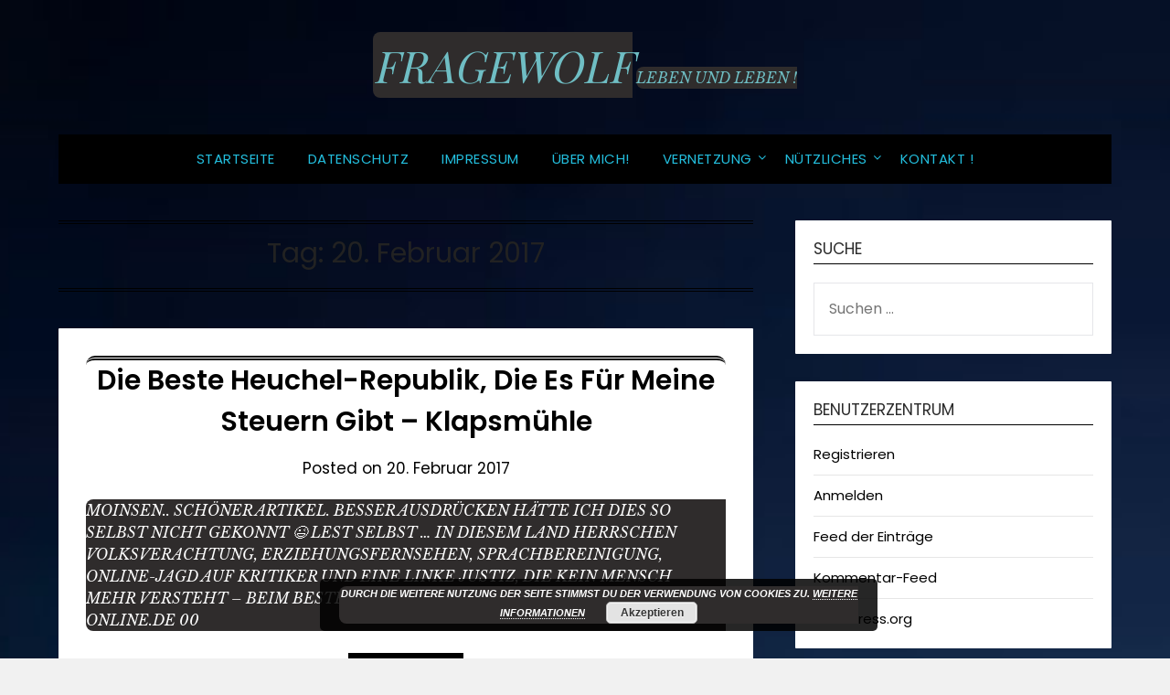

--- FILE ---
content_type: text/html; charset=UTF-8
request_url: https://www.fragewolf.de/2017/02/20/
body_size: 16568
content:
<!doctype html>
<html lang="de">
<head>
	<meta charset="UTF-8">
	<meta name="viewport" content="width=device-width, initial-scale=1">
	<link rel="profile" href="http://gmpg.org/xfn/11">
	<title>20. Februar 2017 &#8211; Fragewolf</title>
<meta name='robots' content='max-image-preview:large' />
<link rel='dns-prefetch' href='//fonts.googleapis.com' />
<link rel="alternate" type="application/rss+xml" title="Fragewolf &raquo; Feed" href="https://www.fragewolf.de/feed/" />
<link rel="alternate" type="application/rss+xml" title="Fragewolf &raquo; Kommentar-Feed" href="https://www.fragewolf.de/comments/feed/" />
		<style type="text/css">
		.vortex-container-like,
		.vortex-container-dislike {
			font-size: 16px !important;	
		}
		.vortex-p-like,
		.vortex-p-dislike{
			color:#828384!important;
		}
		.vortex-p-like:hover{
			color:#2ca34f!important;
		}
		.vortex-p-like-active{
			color:#1b7fcc!important;
		}
		.vortex-p-dislike:hover{
			color:#0a0101!important;
		}
		.vortex-p-dislike-active{
			color:#560505!important;
		}
		</style>
		
		<style id='wp-img-auto-sizes-contain-inline-css' type='text/css'>
img:is([sizes=auto i],[sizes^="auto," i]){contain-intrinsic-size:3000px 1500px}
/*# sourceURL=wp-img-auto-sizes-contain-inline-css */
</style>
<style id='superb-addons-variable-fallbacks-inline-css' type='text/css'>
:root{--wp--preset--color--primary:#1f7cec;--wp--preset--color--primary-hover:#3993ff;--wp--preset--color--base:#fff;--wp--preset--color--featured:#0a284b;--wp--preset--color--contrast-light:#fff;--wp--preset--color--contrast-dark:#000;--wp--preset--color--mono-1:#0d3c74;--wp--preset--color--mono-2:#64748b;--wp--preset--color--mono-3:#e2e8f0;--wp--preset--color--mono-4:#f8fafc;--wp--preset--spacing--superbspacing-xxsmall:clamp(5px,1vw,10px);--wp--preset--spacing--superbspacing-xsmall:clamp(10px,2vw,20px);--wp--preset--spacing--superbspacing-small:clamp(20px,4vw,40px);--wp--preset--spacing--superbspacing-medium:clamp(30px,6vw,60px);--wp--preset--spacing--superbspacing-large:clamp(40px,8vw,80px);--wp--preset--spacing--superbspacing-xlarge:clamp(50px,10vw,100px);--wp--preset--spacing--superbspacing-xxlarge:clamp(60px,12vw,120px);--wp--preset--font-size--superbfont-tiny:clamp(10px,0.625rem + ((1vw - 3.2px) * 0.227),12px);--wp--preset--font-size--superbfont-xxsmall:clamp(12px,0.75rem + ((1vw - 3.2px) * 0.227),14px);--wp--preset--font-size--superbfont-xsmall:clamp(16px,1rem + ((1vw - 3.2px) * 1),16px);--wp--preset--font-size--superbfont-small:clamp(16px,1rem + ((1vw - 3.2px) * 0.227),18px);--wp--preset--font-size--superbfont-medium:clamp(18px,1.125rem + ((1vw - 3.2px) * 0.227),20px);--wp--preset--font-size--superbfont-large:clamp(24px,1.5rem + ((1vw - 3.2px) * 0.909),32px);--wp--preset--font-size--superbfont-xlarge:clamp(32px,2rem + ((1vw - 3.2px) * 1.818),48px);--wp--preset--font-size--superbfont-xxlarge:clamp(40px,2.5rem + ((1vw - 3.2px) * 2.727),64px)}.has-primary-color{color:var(--wp--preset--color--primary)!important}.has-primary-hover-color{color:var(--wp--preset--color--primary-hover)!important}.has-base-color{color:var(--wp--preset--color--base)!important}.has-featured-color{color:var(--wp--preset--color--featured)!important}.has-contrast-light-color{color:var(--wp--preset--color--contrast-light)!important}.has-contrast-dark-color{color:var(--wp--preset--color--contrast-dark)!important}.has-mono-1-color{color:var(--wp--preset--color--mono-1)!important}.has-mono-2-color{color:var(--wp--preset--color--mono-2)!important}.has-mono-3-color{color:var(--wp--preset--color--mono-3)!important}.has-mono-4-color{color:var(--wp--preset--color--mono-4)!important}.has-primary-background-color{background-color:var(--wp--preset--color--primary)!important}.has-primary-hover-background-color{background-color:var(--wp--preset--color--primary-hover)!important}.has-base-background-color{background-color:var(--wp--preset--color--base)!important}.has-featured-background-color{background-color:var(--wp--preset--color--featured)!important}.has-contrast-light-background-color{background-color:var(--wp--preset--color--contrast-light)!important}.has-contrast-dark-background-color{background-color:var(--wp--preset--color--contrast-dark)!important}.has-mono-1-background-color{background-color:var(--wp--preset--color--mono-1)!important}.has-mono-2-background-color{background-color:var(--wp--preset--color--mono-2)!important}.has-mono-3-background-color{background-color:var(--wp--preset--color--mono-3)!important}.has-mono-4-background-color{background-color:var(--wp--preset--color--mono-4)!important}.has-superbfont-tiny-font-size{font-size:var(--wp--preset--font-size--superbfont-tiny)!important}.has-superbfont-xxsmall-font-size{font-size:var(--wp--preset--font-size--superbfont-xxsmall)!important}.has-superbfont-xsmall-font-size{font-size:var(--wp--preset--font-size--superbfont-xsmall)!important}.has-superbfont-small-font-size{font-size:var(--wp--preset--font-size--superbfont-small)!important}.has-superbfont-medium-font-size{font-size:var(--wp--preset--font-size--superbfont-medium)!important}.has-superbfont-large-font-size{font-size:var(--wp--preset--font-size--superbfont-large)!important}.has-superbfont-xlarge-font-size{font-size:var(--wp--preset--font-size--superbfont-xlarge)!important}.has-superbfont-xxlarge-font-size{font-size:var(--wp--preset--font-size--superbfont-xxlarge)!important}
/*# sourceURL=superb-addons-variable-fallbacks-inline-css */
</style>
<style id='wp-emoji-styles-inline-css' type='text/css'>

	img.wp-smiley, img.emoji {
		display: inline !important;
		border: none !important;
		box-shadow: none !important;
		height: 1em !important;
		width: 1em !important;
		margin: 0 0.07em !important;
		vertical-align: -0.1em !important;
		background: none !important;
		padding: 0 !important;
	}
/*# sourceURL=wp-emoji-styles-inline-css */
</style>
<link rel='stylesheet' id='wp-block-library-css' href='https://www.fragewolf.de/wp-includes/css/dist/block-library/style.min.css?ver=6.9' type='text/css' media='all' />
<style id='global-styles-inline-css' type='text/css'>
:root{--wp--preset--aspect-ratio--square: 1;--wp--preset--aspect-ratio--4-3: 4/3;--wp--preset--aspect-ratio--3-4: 3/4;--wp--preset--aspect-ratio--3-2: 3/2;--wp--preset--aspect-ratio--2-3: 2/3;--wp--preset--aspect-ratio--16-9: 16/9;--wp--preset--aspect-ratio--9-16: 9/16;--wp--preset--color--black: #000000;--wp--preset--color--cyan-bluish-gray: #abb8c3;--wp--preset--color--white: #ffffff;--wp--preset--color--pale-pink: #f78da7;--wp--preset--color--vivid-red: #cf2e2e;--wp--preset--color--luminous-vivid-orange: #ff6900;--wp--preset--color--luminous-vivid-amber: #fcb900;--wp--preset--color--light-green-cyan: #7bdcb5;--wp--preset--color--vivid-green-cyan: #00d084;--wp--preset--color--pale-cyan-blue: #8ed1fc;--wp--preset--color--vivid-cyan-blue: #0693e3;--wp--preset--color--vivid-purple: #9b51e0;--wp--preset--gradient--vivid-cyan-blue-to-vivid-purple: linear-gradient(135deg,rgb(6,147,227) 0%,rgb(155,81,224) 100%);--wp--preset--gradient--light-green-cyan-to-vivid-green-cyan: linear-gradient(135deg,rgb(122,220,180) 0%,rgb(0,208,130) 100%);--wp--preset--gradient--luminous-vivid-amber-to-luminous-vivid-orange: linear-gradient(135deg,rgb(252,185,0) 0%,rgb(255,105,0) 100%);--wp--preset--gradient--luminous-vivid-orange-to-vivid-red: linear-gradient(135deg,rgb(255,105,0) 0%,rgb(207,46,46) 100%);--wp--preset--gradient--very-light-gray-to-cyan-bluish-gray: linear-gradient(135deg,rgb(238,238,238) 0%,rgb(169,184,195) 100%);--wp--preset--gradient--cool-to-warm-spectrum: linear-gradient(135deg,rgb(74,234,220) 0%,rgb(151,120,209) 20%,rgb(207,42,186) 40%,rgb(238,44,130) 60%,rgb(251,105,98) 80%,rgb(254,248,76) 100%);--wp--preset--gradient--blush-light-purple: linear-gradient(135deg,rgb(255,206,236) 0%,rgb(152,150,240) 100%);--wp--preset--gradient--blush-bordeaux: linear-gradient(135deg,rgb(254,205,165) 0%,rgb(254,45,45) 50%,rgb(107,0,62) 100%);--wp--preset--gradient--luminous-dusk: linear-gradient(135deg,rgb(255,203,112) 0%,rgb(199,81,192) 50%,rgb(65,88,208) 100%);--wp--preset--gradient--pale-ocean: linear-gradient(135deg,rgb(255,245,203) 0%,rgb(182,227,212) 50%,rgb(51,167,181) 100%);--wp--preset--gradient--electric-grass: linear-gradient(135deg,rgb(202,248,128) 0%,rgb(113,206,126) 100%);--wp--preset--gradient--midnight: linear-gradient(135deg,rgb(2,3,129) 0%,rgb(40,116,252) 100%);--wp--preset--font-size--small: 13px;--wp--preset--font-size--medium: 20px;--wp--preset--font-size--large: 36px;--wp--preset--font-size--x-large: 42px;--wp--preset--spacing--20: 0.44rem;--wp--preset--spacing--30: 0.67rem;--wp--preset--spacing--40: 1rem;--wp--preset--spacing--50: 1.5rem;--wp--preset--spacing--60: 2.25rem;--wp--preset--spacing--70: 3.38rem;--wp--preset--spacing--80: 5.06rem;--wp--preset--shadow--natural: 6px 6px 9px rgba(0, 0, 0, 0.2);--wp--preset--shadow--deep: 12px 12px 50px rgba(0, 0, 0, 0.4);--wp--preset--shadow--sharp: 6px 6px 0px rgba(0, 0, 0, 0.2);--wp--preset--shadow--outlined: 6px 6px 0px -3px rgb(255, 255, 255), 6px 6px rgb(0, 0, 0);--wp--preset--shadow--crisp: 6px 6px 0px rgb(0, 0, 0);}:where(.is-layout-flex){gap: 0.5em;}:where(.is-layout-grid){gap: 0.5em;}body .is-layout-flex{display: flex;}.is-layout-flex{flex-wrap: wrap;align-items: center;}.is-layout-flex > :is(*, div){margin: 0;}body .is-layout-grid{display: grid;}.is-layout-grid > :is(*, div){margin: 0;}:where(.wp-block-columns.is-layout-flex){gap: 2em;}:where(.wp-block-columns.is-layout-grid){gap: 2em;}:where(.wp-block-post-template.is-layout-flex){gap: 1.25em;}:where(.wp-block-post-template.is-layout-grid){gap: 1.25em;}.has-black-color{color: var(--wp--preset--color--black) !important;}.has-cyan-bluish-gray-color{color: var(--wp--preset--color--cyan-bluish-gray) !important;}.has-white-color{color: var(--wp--preset--color--white) !important;}.has-pale-pink-color{color: var(--wp--preset--color--pale-pink) !important;}.has-vivid-red-color{color: var(--wp--preset--color--vivid-red) !important;}.has-luminous-vivid-orange-color{color: var(--wp--preset--color--luminous-vivid-orange) !important;}.has-luminous-vivid-amber-color{color: var(--wp--preset--color--luminous-vivid-amber) !important;}.has-light-green-cyan-color{color: var(--wp--preset--color--light-green-cyan) !important;}.has-vivid-green-cyan-color{color: var(--wp--preset--color--vivid-green-cyan) !important;}.has-pale-cyan-blue-color{color: var(--wp--preset--color--pale-cyan-blue) !important;}.has-vivid-cyan-blue-color{color: var(--wp--preset--color--vivid-cyan-blue) !important;}.has-vivid-purple-color{color: var(--wp--preset--color--vivid-purple) !important;}.has-black-background-color{background-color: var(--wp--preset--color--black) !important;}.has-cyan-bluish-gray-background-color{background-color: var(--wp--preset--color--cyan-bluish-gray) !important;}.has-white-background-color{background-color: var(--wp--preset--color--white) !important;}.has-pale-pink-background-color{background-color: var(--wp--preset--color--pale-pink) !important;}.has-vivid-red-background-color{background-color: var(--wp--preset--color--vivid-red) !important;}.has-luminous-vivid-orange-background-color{background-color: var(--wp--preset--color--luminous-vivid-orange) !important;}.has-luminous-vivid-amber-background-color{background-color: var(--wp--preset--color--luminous-vivid-amber) !important;}.has-light-green-cyan-background-color{background-color: var(--wp--preset--color--light-green-cyan) !important;}.has-vivid-green-cyan-background-color{background-color: var(--wp--preset--color--vivid-green-cyan) !important;}.has-pale-cyan-blue-background-color{background-color: var(--wp--preset--color--pale-cyan-blue) !important;}.has-vivid-cyan-blue-background-color{background-color: var(--wp--preset--color--vivid-cyan-blue) !important;}.has-vivid-purple-background-color{background-color: var(--wp--preset--color--vivid-purple) !important;}.has-black-border-color{border-color: var(--wp--preset--color--black) !important;}.has-cyan-bluish-gray-border-color{border-color: var(--wp--preset--color--cyan-bluish-gray) !important;}.has-white-border-color{border-color: var(--wp--preset--color--white) !important;}.has-pale-pink-border-color{border-color: var(--wp--preset--color--pale-pink) !important;}.has-vivid-red-border-color{border-color: var(--wp--preset--color--vivid-red) !important;}.has-luminous-vivid-orange-border-color{border-color: var(--wp--preset--color--luminous-vivid-orange) !important;}.has-luminous-vivid-amber-border-color{border-color: var(--wp--preset--color--luminous-vivid-amber) !important;}.has-light-green-cyan-border-color{border-color: var(--wp--preset--color--light-green-cyan) !important;}.has-vivid-green-cyan-border-color{border-color: var(--wp--preset--color--vivid-green-cyan) !important;}.has-pale-cyan-blue-border-color{border-color: var(--wp--preset--color--pale-cyan-blue) !important;}.has-vivid-cyan-blue-border-color{border-color: var(--wp--preset--color--vivid-cyan-blue) !important;}.has-vivid-purple-border-color{border-color: var(--wp--preset--color--vivid-purple) !important;}.has-vivid-cyan-blue-to-vivid-purple-gradient-background{background: var(--wp--preset--gradient--vivid-cyan-blue-to-vivid-purple) !important;}.has-light-green-cyan-to-vivid-green-cyan-gradient-background{background: var(--wp--preset--gradient--light-green-cyan-to-vivid-green-cyan) !important;}.has-luminous-vivid-amber-to-luminous-vivid-orange-gradient-background{background: var(--wp--preset--gradient--luminous-vivid-amber-to-luminous-vivid-orange) !important;}.has-luminous-vivid-orange-to-vivid-red-gradient-background{background: var(--wp--preset--gradient--luminous-vivid-orange-to-vivid-red) !important;}.has-very-light-gray-to-cyan-bluish-gray-gradient-background{background: var(--wp--preset--gradient--very-light-gray-to-cyan-bluish-gray) !important;}.has-cool-to-warm-spectrum-gradient-background{background: var(--wp--preset--gradient--cool-to-warm-spectrum) !important;}.has-blush-light-purple-gradient-background{background: var(--wp--preset--gradient--blush-light-purple) !important;}.has-blush-bordeaux-gradient-background{background: var(--wp--preset--gradient--blush-bordeaux) !important;}.has-luminous-dusk-gradient-background{background: var(--wp--preset--gradient--luminous-dusk) !important;}.has-pale-ocean-gradient-background{background: var(--wp--preset--gradient--pale-ocean) !important;}.has-electric-grass-gradient-background{background: var(--wp--preset--gradient--electric-grass) !important;}.has-midnight-gradient-background{background: var(--wp--preset--gradient--midnight) !important;}.has-small-font-size{font-size: var(--wp--preset--font-size--small) !important;}.has-medium-font-size{font-size: var(--wp--preset--font-size--medium) !important;}.has-large-font-size{font-size: var(--wp--preset--font-size--large) !important;}.has-x-large-font-size{font-size: var(--wp--preset--font-size--x-large) !important;}
/*# sourceURL=global-styles-inline-css */
</style>

<style id='classic-theme-styles-inline-css' type='text/css'>
/*! This file is auto-generated */
.wp-block-button__link{color:#fff;background-color:#32373c;border-radius:9999px;box-shadow:none;text-decoration:none;padding:calc(.667em + 2px) calc(1.333em + 2px);font-size:1.125em}.wp-block-file__button{background:#32373c;color:#fff;text-decoration:none}
/*# sourceURL=/wp-includes/css/classic-themes.min.css */
</style>
<link rel='stylesheet' id='contact-form-7-css' href='https://www.fragewolf.de/wp-content/plugins/contact-form-7/includes/css/styles.css?ver=6.1.4' type='text/css' media='all' />
<link rel='stylesheet' id='superb-addons-patterns-css' href='https://www.fragewolf.de/wp-content/plugins/superb-blocks/assets/css/patterns.min.css?ver=3.6.2' type='text/css' media='all' />
<link rel='stylesheet' id='superb-addons-enhancements-css' href='https://www.fragewolf.de/wp-content/plugins/superb-blocks/assets/css/enhancements.min.css?ver=3.6.2' type='text/css' media='all' />
<link rel='stylesheet' id='ufbl-custom-select-css-css' href='https://www.fragewolf.de/wp-content/plugins/ultimate-form-builder-lite/css/jquery.selectbox.css?ver=1.5.3' type='text/css' media='all' />
<link rel='stylesheet' id='ufbl-front-css-css' href='https://www.fragewolf.de/wp-content/plugins/ultimate-form-builder-lite/css/frontend.css?ver=1.5.3' type='text/css' media='all' />
<link rel='stylesheet' id='ppress-frontend-css' href='https://www.fragewolf.de/wp-content/plugins/wp-user-avatar/assets/css/frontend.min.css?ver=4.16.7' type='text/css' media='all' />
<link rel='stylesheet' id='ppress-flatpickr-css' href='https://www.fragewolf.de/wp-content/plugins/wp-user-avatar/assets/flatpickr/flatpickr.min.css?ver=4.16.7' type='text/css' media='all' />
<link rel='stylesheet' id='ppress-select2-css' href='https://www.fragewolf.de/wp-content/plugins/wp-user-avatar/assets/select2/select2.min.css?ver=6.9' type='text/css' media='all' />
<link rel='stylesheet' id='vortex_like_or_dislike-css' href='https://www.fragewolf.de/wp-content/plugins/rating-system/assets/css/style.css?ver=6.9' type='text/css' media='all' />
<link rel='stylesheet' id='vortex_like_or_dislike_comment-css' href='https://www.fragewolf.de/wp-content/plugins/rating-system/assets/css/style.css?ver=6.9' type='text/css' media='all' />
<link rel='stylesheet' id='parent-style-css' href='https://www.fragewolf.de/wp-content/themes/flatmagazinews/style.css?ver=6.9' type='text/css' media='all' />
<link rel='stylesheet' id='blogging-essentials-fonts-css' href='https://www.fragewolf.de/wp-content/fonts/5e8836f53ab814e52d39266645c7be16.css?ver=1.0' type='text/css' media='all' />
<link rel='stylesheet' id='font-awesome-css' href='https://www.fragewolf.de/wp-content/themes/flatmagazinews/css/font-awesome.min.css?ver=6.9' type='text/css' media='all' />
<link rel='stylesheet' id='flatmagazinews-style-css' href='https://www.fragewolf.de/wp-content/themes/blogging-essentials/style.css?ver=6.9' type='text/css' media='all' />
<script type="text/javascript" src="https://www.fragewolf.de/wp-includes/js/jquery/jquery.min.js?ver=3.7.1" id="jquery-core-js"></script>
<script type="text/javascript" src="https://www.fragewolf.de/wp-includes/js/jquery/jquery-migrate.min.js?ver=3.4.1" id="jquery-migrate-js"></script>
<script type="text/javascript" src="https://www.fragewolf.de/wp-content/plugins/ultimate-form-builder-lite/js/jquery.selectbox-0.2.min.js?ver=1.5.3" id="ufbl-custom-select-js-js"></script>
<script type="text/javascript" id="ufbl-front-js-js-extra">
/* <![CDATA[ */
var frontend_js_obj = {"default_error_message":"This field is required","ajax_url":"https://www.fragewolf.de/wp-admin/admin-ajax.php","ajax_nonce":"7ec14a07d0"};
//# sourceURL=ufbl-front-js-js-extra
/* ]]> */
</script>
<script type="text/javascript" src="https://www.fragewolf.de/wp-content/plugins/ultimate-form-builder-lite/js/frontend.js?ver=1.5.3" id="ufbl-front-js-js"></script>
<script type="text/javascript" src="https://www.fragewolf.de/wp-content/plugins/wp-user-avatar/assets/flatpickr/flatpickr.min.js?ver=4.16.7" id="ppress-flatpickr-js"></script>
<script type="text/javascript" src="https://www.fragewolf.de/wp-content/plugins/wp-user-avatar/assets/select2/select2.min.js?ver=4.16.7" id="ppress-select2-js"></script>
<link rel="https://api.w.org/" href="https://www.fragewolf.de/wp-json/" /><link rel="EditURI" type="application/rsd+xml" title="RSD" href="https://www.fragewolf.de/xmlrpc.php?rsd" />
<meta name="generator" content="WordPress 6.9" />
	<link rel="preconnect" href="https://fonts.googleapis.com">
	<link rel="preconnect" href="https://fonts.gstatic.com">
	<link href='https://fonts.googleapis.com/css2?display=swap&family=Libre+Baskerville:ital,wght@1,400&family=Arbutus+Slab' rel='stylesheet'><style type="text/css">
.feedzy-rss-link-icon:after {
	content: url("https://www.fragewolf.de/wp-content/plugins/feedzy-rss-feeds/img/external-link.png");
	margin-left: 3px;
}
</style>
		 
		<style type="text/css">
		.vortex-container-like-comment,
		.vortex-container-dislike-comment{font-size:16px;}
		.vortex-p-like-comment, 
		.vortex-p-dislike-comment{color:#828384;}
		.vortex-p-like-comment:hover{color:#48d6b4;}
		.vortex-p-like-active-comment{color:#681bcc;}
		.vortex-p-dislike-comment:hover{color:#0a0101;}
		.vortex-p-dislike-active-comment{color:#0a0101;}
		</style>
		<!-- Analytics by WP Statistics - https://wp-statistics.com -->

		<style type="text/css">
			.main-navigation ul li a, .main-navigation ul li .sub-arrow, .super-menu .toggle-mobile-menu,.toggle-mobile-menu:before, .mobile-menu-active .smenu-hide { color: #23bedd; }
			#smobile-menu.show .main-navigation ul ul.children.active, #smobile-menu.show .main-navigation ul ul.sub-menu.active, #smobile-menu.show .main-navigation ul li, .smenu-hide.toggle-mobile-menu.menu-toggle, #smobile-menu.show .main-navigation ul li, .primary-menu ul li ul.children li, .primary-menu ul li ul.sub-menu li, .primary-menu .pmenu, .super-menu { border-color: #2faece; border-bottom-color: #2faece; }
			.header-widgets-wrapper .swidgets-wrap{ background: ; }
			.primary-menu .pmenu, .super-menu, #smobile-menu, .primary-menu ul li ul.children, .primary-menu ul li ul.sub-menu { background-color: #000000; }
			#secondary .swidgets-wrap{ background: ; }
			#secondary .swidget { border-color: ; }
			.archive article.fbox, .search-results article.fbox, .blog article.fbox { background: ; }
			.comments-area, .single article.fbox, .page article.fbox { background: ; }
		</style>
				<style type="text/css">
	.site-title a,
		.site-description {
			color: #6fbec4;
		}

	
		"
				.site-title a,
		.site-description {
			color: #6fbec4;
		}
				</style>
		<style type="text/css" id="custom-background-css">
body.custom-background { background-color: #f1f1f1; background-image: url("https://www.fragewolf.de/wp-content/uploads/2016/04/cropped-cropped-fachkraefteluegen-620x264-2.jpg"); background-position: center center; background-size: cover; background-repeat: no-repeat; background-attachment: scroll; }
</style>
	<link rel="icon" href="https://www.fragewolf.de/wp-content/uploads/2016/03/cropped-wolf100x100-32x32.jpg" sizes="32x32" />
<link rel="icon" href="https://www.fragewolf.de/wp-content/uploads/2016/03/cropped-wolf100x100-192x192.jpg" sizes="192x192" />
<link rel="apple-touch-icon" href="https://www.fragewolf.de/wp-content/uploads/2016/03/cropped-wolf100x100-180x180.jpg" />
<meta name="msapplication-TileImage" content="https://www.fragewolf.de/wp-content/uploads/2016/03/cropped-wolf100x100-270x270.jpg" />
	<style id="egf-frontend-styles" type="text/css">
		p {background-color: #2f2c2c;display: inline-block;color: #ffffff;font-family: 'Libre Baskerville', sans-serif;font-style: italic;font-weight: 400;text-transform: uppercase;border-top-style: none;border-bottom-color: #1c9caf;border-bottom-style: none;border-bottom-width: 8px;border-left-color: #dd9933;border-left-style: none;border-top-left-radius: 8px;border-bottom-left-radius: 8px;} h1 {} h2 {display: block;font-family: 'Arbutus Slab', sans-serif;font-style: normal;font-weight: 400;text-decoration: none;text-transform: capitalize;border-top-style: double;border-top-width: 5px;border-top-left-radius: 10px;border-top-right-radius: 10px;} h3 {} h4 {} h5 {} h6 {} 	</style>
	
<script type='text/javascript' src='https://www.fragewolf.de/wp-content/plugins/wp-spamshield/js/jscripts.php'></script> 
<link rel='stylesheet' id='basecss-css' href='https://www.fragewolf.de/wp-content/plugins/eu-cookie-law/css/style.css?ver=6.9' type='text/css' media='all' />
<link rel='stylesheet' id='shariffcss-css' href='https://www.fragewolf.de/wp-content/plugins/shariff/css/shariff.min.css?ver=4.6.15' type='text/css' media='all' />
</head>

<body class="archive date custom-background wp-theme-flatmagazinews wp-child-theme-blogging-essentials hfeed masthead-fixed">
	<a class="skip-link screen-reader-text" href="#content">Skip to content</a>

	    	<div id="page" class="site">

		<header id="masthead" class="sheader site-header clearfix">
			<div class="content-wrap">

				
					<div class="site-branding">

													<p class="site-title"><a href="https://www.fragewolf.de/" rel="home">Fragewolf</a></p>
														<p class="site-description">Leben und Leben !</p>
							
						</div><!-- .site-branding -->

						
					</div>

					<nav id="primary-site-navigation" class="primary-menu main-navigation clearfix">

						<a href="#" id="pull" class="smenu-hide toggle-mobile-menu menu-toggle" aria-controls="secondary-menu" aria-expanded="false">Menu</a>

						<div class="content-wrap text-center">
							<div class="center-main-menu">
								<div class="menu-vernetzung-container"><ul id="primary-menu" class="pmenu"><li id="menu-item-86" class="menu-item menu-item-type-custom menu-item-object-custom menu-item-home menu-item-86"><a target="_blank" href="http://www.fragewolf.de/">Startseite</a></li>
<li id="menu-item-87" class="menu-item menu-item-type-post_type menu-item-object-page menu-item-privacy-policy menu-item-87"><a target="_blank" rel="privacy-policy" href="https://www.fragewolf.de/datenschutz/">Datenschutz</a></li>
<li id="menu-item-88" class="menu-item menu-item-type-post_type menu-item-object-page menu-item-88"><a target="_blank" href="https://www.fragewolf.de/impressum/">Impressum</a></li>
<li id="menu-item-290" class="menu-item menu-item-type-post_type menu-item-object-page menu-item-290"><a target="_blank" href="https://www.fragewolf.de/ueber-mich/">Über MICH!</a></li>
<li id="menu-item-8" class="menu-item menu-item-type-custom menu-item-object-custom menu-item-has-children menu-item-8"><a>Vernetzung</a>
<ul class="sub-menu">
	<li id="menu-item-1430" class="menu-item menu-item-type-custom menu-item-object-custom menu-item-home menu-item-has-children menu-item-1430"><a href="https://www.fragewolf.de">Alternative Plattformen!</a>
	<ul class="sub-menu">
		<li id="menu-item-1655" class="menu-item menu-item-type-custom menu-item-object-custom menu-item-1655"><a target="_blank" href="https://theplattform.net/">ThePlattform</a></li>
		<li id="menu-item-1656" class="menu-item menu-item-type-custom menu-item-object-custom menu-item-1656"><a target="_blank" href="https://gegenstimme.tv/videos/trending">Gegenstimme-TV.</a></li>
		<li id="menu-item-1587" class="menu-item menu-item-type-custom menu-item-object-custom menu-item-1587"><a target="_blank" href="https://gettr.com/onboarding">GETTR</a></li>
		<li id="menu-item-1638" class="menu-item menu-item-type-custom menu-item-object-custom menu-item-1638"><a target="_blank" href="https://telegram.org/">Telegram</a></li>
		<li id="menu-item-1529" class="menu-item menu-item-type-custom menu-item-object-custom menu-item-1529"><a target="_blank" href="https://www.wiki-tube.de/">Wiki-Tube</a></li>
		<li id="menu-item-1629" class="menu-item menu-item-type-custom menu-item-object-custom menu-item-1629"><a target="_blank" href="https://rumble.com/">Rumble</a></li>
		<li id="menu-item-1550" class="menu-item menu-item-type-custom menu-item-object-custom menu-item-1550"><a target="_blank" href="https://odysee.com/">Odysee</a></li>
		<li id="menu-item-1510" class="menu-item menu-item-type-custom menu-item-object-custom menu-item-1510"><a target="_blank" href="https://lbry.tv/">LBRY-TV</a></li>
		<li id="menu-item-1509" class="menu-item menu-item-type-custom menu-item-object-custom menu-item-1509"><a target="_blank" href="https://www.bitchute.com/">BitChute</a></li>
		<li id="menu-item-1511" class="menu-item menu-item-type-custom menu-item-object-custom menu-item-1511"><a target="_blank" href="https://d.tube/">D-Tube</a></li>
		<li id="menu-item-1527" class="menu-item menu-item-type-custom menu-item-object-custom menu-item-1527"><a target="_blank" href="https://dlive.tv/">DLive.TV</a></li>
	</ul>
</li>
	<li id="menu-item-755" class="menu-item menu-item-type-custom menu-item-object-custom menu-item-755"><a target="_blank" href="http://www.danisch.de/blog/">Hadmut Danisch</a></li>
	<li id="menu-item-1123" class="menu-item menu-item-type-custom menu-item-object-custom menu-item-1123"><a target="_blank" href="http://vera-lengsfeld.de/">Vera Lengsfeld.de</a></li>
	<li id="menu-item-242" class="menu-item menu-item-type-custom menu-item-object-custom menu-item-242"><a target="_blank" href="http://www.kritisches-netzwerk.de/">Kritisches-Netzwerk.de</a></li>
	<li id="menu-item-1586" class="menu-item menu-item-type-custom menu-item-object-custom menu-item-1586"><a target="_blank" href="https://demokratischerwiderstand.de/artikel">Demokratischer Widerstand!</a></li>
	<li id="menu-item-1100" class="menu-item menu-item-type-custom menu-item-object-custom menu-item-1100"><a target="_blank" href="https://corona-ausschuss.de/">Corona-Ausschuss !</a></li>
	<li id="menu-item-1654" class="menu-item menu-item-type-custom menu-item-object-custom menu-item-1654"><a target="_blank" href="https://paulbrandenburg.com/">Paul-Brandenburg.</a></li>
	<li id="menu-item-1650" class="menu-item menu-item-type-custom menu-item-object-custom menu-item-1650"><a target="_blank" href="https://punkt-preradovic.com/">Punkt-Preradovic.</a></li>
	<li id="menu-item-1588" class="menu-item menu-item-type-custom menu-item-object-custom menu-item-1588"><a target="_blank" href="http://dirk-pohlmann.online/">D. Pohlman</a></li>
	<li id="menu-item-1386" class="menu-item menu-item-type-custom menu-item-object-custom menu-item-1386"><a target="_blank" href="http://wikihausen.de/">Geschichten aus Wikihausen.</a></li>
	<li id="menu-item-1378" class="menu-item menu-item-type-custom menu-item-object-custom menu-item-1378"><a target="_blank" href="http://antides.de/">Antidesinformation</a></li>
	<li id="menu-item-1531" class="menu-item menu-item-type-custom menu-item-object-custom menu-item-1531"><a target="_blank" href="https://www.afaev.de/">Anwaelte fuer Aufklaerung</a></li>
</ul>
</li>
<li id="menu-item-19" class="menu-item menu-item-type-taxonomy menu-item-object-category menu-item-has-children menu-item-19"><a href="https://www.fragewolf.de/category/nuetzliches/">Nützliches</a>
<ul class="sub-menu">
	<li id="menu-item-1448" class="menu-item menu-item-type-custom menu-item-object-custom menu-item-1448"><a target="_blank" href="https://www.freewiki.eu/de/index.php?title=Willkommen_bei_FreeWiki">FreeWiki</a></li>
	<li id="menu-item-1449" class="menu-item menu-item-type-custom menu-item-object-custom menu-item-1449"><a target="_blank" href="https://de.wikipedia.org/wiki/Wikipedia:Hauptseite">WikiPedia</a></li>
	<li id="menu-item-1450" class="menu-item menu-item-type-custom menu-item-object-custom menu-item-1450"><a target="_blank" href="https://de.metapedia.org/wiki/Hauptseite">Matapedia</a></li>
	<li id="menu-item-1521" class="menu-item menu-item-type-custom menu-item-object-custom menu-item-1521"><a target="_blank" href="https://klagepaten.eu/">Klagepaten.EU</a></li>
	<li id="menu-item-20" class="menu-item menu-item-type-custom menu-item-object-custom menu-item-20"><a target="_blank" href="https://dejure.org/">Dejure.org</a></li>
	<li id="menu-item-92" class="menu-item menu-item-type-custom menu-item-object-custom menu-item-92"><a target="_blank" href="http://www.abgeordnetenwatch.de/">Abgeordnetenwatch.de</a></li>
	<li id="menu-item-1498" class="menu-item menu-item-type-custom menu-item-object-custom menu-item-1498"><a target="_blank" href="https://www.lobbycontrol.de/">Lobbycontrol</a></li>
	<li id="menu-item-1387" class="menu-item menu-item-type-custom menu-item-object-custom menu-item-1387"><a target="_blank" href="https://www.gewaltenteilung.de/">Gewaltenteilung?</a></li>
	<li id="menu-item-22" class="menu-item menu-item-type-custom menu-item-object-custom menu-item-22"><a target="_blank" href="http://www.bundesverfassungsgericht.de/">Bundesverfassungsgericht</a></li>
	<li id="menu-item-25" class="menu-item menu-item-type-custom menu-item-object-custom menu-item-25"><a target="_blank" href="http://www.bgbl.de/xaver/bgbl/start.xav?startbk=Bundesanzeiger_BGBl#__bgbl__%2F%2F*%5B%40attr_id%3D%27I_2016_12_inhaltsverz%27%5D__1458665269601">Bundesgesetzblätter</a></li>
	<li id="menu-item-24" class="menu-item menu-item-type-custom menu-item-object-custom menu-item-24"><a target="_blank" href="http://www.bund.de/">Bund.de</a></li>
	<li id="menu-item-23" class="menu-item menu-item-type-custom menu-item-object-custom menu-item-23"><a target="_blank" href="http://www.buzer.de/">Buzer.de</a></li>
	<li id="menu-item-94" class="menu-item menu-item-type-custom menu-item-object-custom menu-item-94"><a target="_blank" href="http://www.juraforum.de/">Juraforum.de</a></li>
	<li id="menu-item-21" class="menu-item menu-item-type-custom menu-item-object-custom menu-item-21"><a target="_blank" href="https://www.upik.de">UPIK.de</a></li>
	<li id="menu-item-90" class="menu-item menu-item-type-custom menu-item-object-custom menu-item-90"><a target="_blank" href="http://www.heise.de/">Heise Online-IT-Magazin</a></li>
	<li id="menu-item-327" class="menu-item menu-item-type-custom menu-item-object-custom menu-item-327"><a target="_blank" href="http://www.gegen-hartz.de">Gegen Hartz IV.de</a></li>
	<li id="menu-item-91" class="menu-item menu-item-type-custom menu-item-object-custom menu-item-91"><a target="_blank" href="http://www.gesundheitlicheaufklaerung.de/">Gesundheitliche Aufklärung.de</a></li>
</ul>
</li>
<li id="menu-item-496" class="menu-item menu-item-type-post_type menu-item-object-page menu-item-496"><a target="_blank" href="https://www.fragewolf.de/kontakt/">Kontakt !</a></li>
</ul></div>								</div>
							</div>

						</nav><!-- #primary-site-navigation -->
						<div class="content-wrap">

							<div class="super-menu clearfix">
								<div class="super-menu-inner">
									<a href="#" id="pull" class="toggle-mobile-menu menu-toggle" aria-controls="secondary-menu" aria-expanded="false">Menu</a>
								</div>
							</div>
						</div>
						<div id="mobile-menu-overlay"></div>
					</header>
					<!-- Image banner -->
										<!-- / Image banner -->
					<div class="content-wrap">
						<div class="header-widgets-wrapper">
							
							
													</div>
					</div>
					<div id="content" class="site-content clearfix">
						<div class="content-wrap">
	<div id="primary" class="featured-content content-area">
		<main id="main" class="site-main">

		
			<header class="fbox page-header">
				<h1 class="page-title">Tag: <span>20. Februar 2017</span></h1>			</header><!-- .page-header -->

			<article id="post-695" class="posts-entry fbox blogposts-list post-695 post type-post status-publish format-standard hentry category-allgemein-reblogt category-reblogt tag-brd tag-bundesregierung tag-deutschland tag-diktatur tag-mainstreammedien tag-politik tag-politiker tag-regierung tag-staat tag-stasi tag-ueberwachung tag-zensur">


	<header class="entry-header">
		<h2 class="entry-title"><a href="https://www.fragewolf.de/2017/02/20/die-beste-heuchel-republik-die-es-fuer-meine-steuern-gibt-klapsmuehle/" rel="bookmark">Die beste Heuchel-Republik, die es für meine Steuern gibt &#8211; Klapsmühle</a></h2>			<div class="entry-meta">
				<div class="blog-data-wrapper">
					<div class="post-data-divider"></div>
					<div class="post-data-positioning">
						<div class="post-data-text">
							<span class="posted-on">Posted on <a href="https://www.fragewolf.de/2017/02/20/die-beste-heuchel-republik-die-es-fuer-meine-steuern-gibt-klapsmuehle/" rel="bookmark"><time class="entry-date published updated" datetime="2017-02-20T15:21:12+01:00">20. Februar 2017</time></a></span>						</div>
					</div>
				</div>
			</div><!-- .entry-meta -->
				</header><!-- .entry-header -->

	<div class="entry-content">
					<p>Moinsen.. Schöner Artikel. Besser ausdrücken hätte ich dies so selbst nicht gekonnt 😉 Lest selbst &#8230; In diesem Land herrschen Volksverachtung, Erziehungsfernsehen, Sprachbereinigung, Online-Jagd auf Kritiker und eine linke Justiz, die kein Mensch mehr versteht – beim besten Willen nicht. Quelle: Klapsmuehle-Online.de 00</p>
						<div class="text-center">
				<a href="https://www.fragewolf.de/2017/02/20/die-beste-heuchel-republik-die-es-fuer-meine-steuern-gibt-klapsmuehle/" class="blogpost-button">Read more</a>
			</div>
		</div><!-- .entry-content -->


	</article><!-- #post-695 -->
<div class="text-center"></div>
		</main><!-- #main -->
	</div><!-- #primary -->


<aside id="secondary" class="featured-sidebar widget-area">
	<section id="search-3" class="fbox swidgets-wrap widget widget_search"><div class="swidget"><div class="sidebar-title-border"><h3 class="widget-title">Suche</h3></div></div><form role="search" method="get" class="search-form" action="https://www.fragewolf.de/">
				<label>
					<span class="screen-reader-text">Suche nach:</span>
					<input type="search" class="search-field" placeholder="Suchen …" value="" name="s" />
				</label>
				<input type="submit" class="search-submit" value="Suchen" />
			</form></section><section id="meta-3" class="fbox swidgets-wrap widget widget_meta"><div class="swidget"><div class="sidebar-title-border"><h3 class="widget-title">Benutzerzentrum</h3></div></div>
		<ul>
			<li><a href="https://www.fragewolf.de/wp-login.php?action=register">Registrieren</a></li>			<li><a href="https://www.fragewolf.de/wp-login.php">Anmelden</a></li>
			<li><a href="https://www.fragewolf.de/feed/">Feed der Einträge</a></li>
			<li><a href="https://www.fragewolf.de/comments/feed/">Kommentar-Feed</a></li>

			<li><a href="https://de.wordpress.org/">WordPress.org</a></li>
		</ul>

		</section><section id="nav_menu-3" class="fbox swidgets-wrap widget widget_nav_menu"><div class="swidget"><div class="sidebar-title-border"><h3 class="widget-title">Alternative nachrichtenquellen</h3></div></div><div class="menu-alternative-nachrichten-container"><ul id="menu-alternative-nachrichten" class="menu"><li id="menu-item-203" class="menu-item menu-item-type-custom menu-item-object-custom menu-item-203"><a target="_blank" href="https://sciencefiles.org/">Sciencefiles.org</a></li>
<li id="menu-item-217" class="menu-item menu-item-type-custom menu-item-object-custom menu-item-217"><a target="_blank" href="http://www.epochtimes.de/">Epoch Times</a></li>
<li id="menu-item-1499" class="menu-item menu-item-type-custom menu-item-object-custom menu-item-1499"><a target="_blank" href="https://www.tichyseinblick.de/">TichysEinblick</a></li>
<li id="menu-item-754" class="menu-item menu-item-type-custom menu-item-object-custom menu-item-754"><a target="_blank" href="https://www.manova.news/">Manova News.</a></li>
<li id="menu-item-1237" class="menu-item menu-item-type-custom menu-item-object-custom menu-item-1237"><a target="_blank" href="https://www.nachdenkseiten.de/">Nachdenkseiten</a></li>
<li id="menu-item-1181" class="menu-item menu-item-type-custom menu-item-object-custom menu-item-1181"><a target="_blank" href="https://apolut.net/">apolut.net</a></li>
<li id="menu-item-1544" class="menu-item menu-item-type-custom menu-item-object-custom menu-item-1544"><a target="_blank" href="https://reitschuster.de/">Boris Reitschuster</a></li>
<li id="menu-item-1497" class="menu-item menu-item-type-custom menu-item-object-custom menu-item-1497"><a target="_blank" href="https://multipolar-magazin.de/">MultipolarMagazin</a></li>
<li id="menu-item-1530" class="menu-item menu-item-type-custom menu-item-object-custom menu-item-1530"><a target="_blank" href="https://2020news.de/">2020News</a></li>
<li id="menu-item-1522" class="menu-item menu-item-type-custom menu-item-object-custom menu-item-1522"><a target="_blank" href="https://clubderklarenworte.de/">ClubderklarenWorte.de</a></li>
<li id="menu-item-1512" class="menu-item menu-item-type-custom menu-item-object-custom menu-item-1512"><a target="_blank" href="http://blauerbote.com/">Blauer Bote Magazin</a></li>
<li id="menu-item-692" class="menu-item menu-item-type-custom menu-item-object-custom menu-item-692"><a target="_blank" href="https://deutsch.rt.com/">RT Deutsch</a></li>
<li id="menu-item-1372" class="menu-item menu-item-type-custom menu-item-object-custom menu-item-1372"><a target="_blank" href="https://www.anti-spiegel.ru">Antispiegel</a></li>
<li id="menu-item-541" class="menu-item menu-item-type-custom menu-item-object-custom menu-item-541"><a target="_blank" href="http://www.achgut.com/">Achse des Guten</a></li>
<li id="menu-item-1500" class="menu-item menu-item-type-custom menu-item-object-custom menu-item-1500"><a target="_blank" href="https://www.journalistenwatch.com/">Journalistenwatch</a></li>
<li id="menu-item-1502" class="menu-item menu-item-type-custom menu-item-object-custom menu-item-1502"><a target="_blank" href="https://ef-magazin.de/">EigentuemlichFreiMagazin</a></li>
<li id="menu-item-750" class="menu-item menu-item-type-custom menu-item-object-custom menu-item-750"><a target="_blank" href="https://philosophia-perennis.com/">PhilosophiaPerennis</a></li>
<li id="menu-item-278" class="menu-item menu-item-type-custom menu-item-object-custom menu-item-278"><a target="_blank" href="http://www.pi-news.net/">Politically Incorrect</a></li>
<li id="menu-item-1501" class="menu-item menu-item-type-custom menu-item-object-custom menu-item-1501"><a target="_blank" href="http://www.politikversagen.net/">Politikversagen</a></li>
<li id="menu-item-1618" class="menu-item menu-item-type-custom menu-item-object-custom menu-item-1618"><a target="_blank" href="https://soufisticated.net/">Soufisticated.net</a></li>
<li id="menu-item-1585" class="menu-item menu-item-type-custom menu-item-object-custom menu-item-1585"><a target="_blank" href="https://jungefreiheit.de/">Junge Freiheit!</a></li>
<li id="menu-item-1671" class="menu-item menu-item-type-custom menu-item-object-custom menu-item-1671"><a target="_blank" href="https://apollo-news.net/">Apollo-News</a></li>
<li id="menu-item-691" class="menu-item menu-item-type-custom menu-item-object-custom menu-item-691"><a target="_blank" href="https://fassadenkratzer.wordpress.com/">Fassadenkratzer</a></li>
<li id="menu-item-1570" class="menu-item menu-item-type-custom menu-item-object-custom menu-item-1570"><a target="_blank" href="https://uncutnews.ch/">Uncutnews.ch</a></li>
<li id="menu-item-1577" class="menu-item menu-item-type-custom menu-item-object-custom menu-item-1577"><a target="_blank" href="https://unser-mitteleuropa.com/">Unser-Mitteleuropa</a></li>
<li id="menu-item-1569" class="menu-item menu-item-type-custom menu-item-object-custom menu-item-1569"><a target="_blank" href="https://report24.news/">Report24News!</a></li>
<li id="menu-item-42" class="menu-item menu-item-type-custom menu-item-object-custom menu-item-42"><a target="_blank" href="https://ansage.org/">Ansage.Org!</a></li>
<li id="menu-item-1637" class="menu-item menu-item-type-custom menu-item-object-custom menu-item-1637"><a target="_blank" href="https://www.nius.de/">NIUS.DE</a></li>
<li id="menu-item-1624" class="menu-item menu-item-type-custom menu-item-object-custom menu-item-1624"><a target="_blank" href="https://kontrafunk.radio/de/">Kontrafunk.de</a></li>
<li id="menu-item-1625" class="menu-item menu-item-type-custom menu-item-object-custom menu-item-1625"><a href="https://auf1.tv/">Auf1.tv</a></li>
<li id="menu-item-1414" class="menu-item menu-item-type-custom menu-item-object-custom menu-item-1414"><a target="_blank" href="https://www.publicomag.com/">Publico</a></li>
<li id="menu-item-1425" class="menu-item menu-item-type-custom menu-item-object-custom menu-item-1425"><a target="_blank" href="https://dushanwegner.com/">DushanWegner.com</a></li>
<li id="menu-item-1371" class="menu-item menu-item-type-custom menu-item-object-custom menu-item-1371"><a target="_blank" href="https://www.heise.de/tp/">Telepolis</a></li>
</ul></div></section><section id="archives-3" class="fbox swidgets-wrap widget widget_archive"><div class="swidget"><div class="sidebar-title-border"><h3 class="widget-title">Archive</h3></div></div>		<label class="screen-reader-text" for="archives-dropdown-3">Archive</label>
		<select id="archives-dropdown-3" name="archive-dropdown">
			
			<option value="">Monat auswählen</option>
				<option value='https://www.fragewolf.de/2024/10/'> Oktober 2024 &nbsp;(1)</option>
	<option value='https://www.fragewolf.de/2020/12/'> Dezember 2020 &nbsp;(1)</option>
	<option value='https://www.fragewolf.de/2020/04/'> April 2020 &nbsp;(1)</option>
	<option value='https://www.fragewolf.de/2020/02/'> Februar 2020 &nbsp;(2)</option>
	<option value='https://www.fragewolf.de/2019/08/'> August 2019 &nbsp;(1)</option>
	<option value='https://www.fragewolf.de/2019/07/'> Juli 2019 &nbsp;(1)</option>
	<option value='https://www.fragewolf.de/2019/06/'> Juni 2019 &nbsp;(1)</option>
	<option value='https://www.fragewolf.de/2019/05/'> Mai 2019 &nbsp;(1)</option>
	<option value='https://www.fragewolf.de/2019/04/'> April 2019 &nbsp;(1)</option>
	<option value='https://www.fragewolf.de/2019/01/'> Januar 2019 &nbsp;(2)</option>
	<option value='https://www.fragewolf.de/2018/12/'> Dezember 2018 &nbsp;(4)</option>
	<option value='https://www.fragewolf.de/2018/10/'> Oktober 2018 &nbsp;(2)</option>
	<option value='https://www.fragewolf.de/2018/09/'> September 2018 &nbsp;(1)</option>
	<option value='https://www.fragewolf.de/2018/08/'> August 2018 &nbsp;(1)</option>
	<option value='https://www.fragewolf.de/2018/07/'> Juli 2018 &nbsp;(8)</option>
	<option value='https://www.fragewolf.de/2018/06/'> Juni 2018 &nbsp;(5)</option>
	<option value='https://www.fragewolf.de/2018/05/'> Mai 2018 &nbsp;(3)</option>
	<option value='https://www.fragewolf.de/2018/04/'> April 2018 &nbsp;(3)</option>
	<option value='https://www.fragewolf.de/2018/03/'> März 2018 &nbsp;(2)</option>
	<option value='https://www.fragewolf.de/2018/02/'> Februar 2018 &nbsp;(9)</option>
	<option value='https://www.fragewolf.de/2018/01/'> Januar 2018 &nbsp;(6)</option>
	<option value='https://www.fragewolf.de/2017/12/'> Dezember 2017 &nbsp;(1)</option>
	<option value='https://www.fragewolf.de/2017/11/'> November 2017 &nbsp;(3)</option>
	<option value='https://www.fragewolf.de/2017/10/'> Oktober 2017 &nbsp;(2)</option>
	<option value='https://www.fragewolf.de/2017/09/'> September 2017 &nbsp;(5)</option>
	<option value='https://www.fragewolf.de/2017/08/'> August 2017 &nbsp;(11)</option>
	<option value='https://www.fragewolf.de/2017/07/'> Juli 2017 &nbsp;(10)</option>
	<option value='https://www.fragewolf.de/2017/06/'> Juni 2017 &nbsp;(7)</option>
	<option value='https://www.fragewolf.de/2017/05/'> Mai 2017 &nbsp;(6)</option>
	<option value='https://www.fragewolf.de/2017/04/'> April 2017 &nbsp;(13)</option>
	<option value='https://www.fragewolf.de/2017/03/'> März 2017 &nbsp;(4)</option>
	<option value='https://www.fragewolf.de/2017/02/' selected='selected'> Februar 2017 &nbsp;(1)</option>
	<option value='https://www.fragewolf.de/2017/01/'> Januar 2017 &nbsp;(4)</option>
	<option value='https://www.fragewolf.de/2016/12/'> Dezember 2016 &nbsp;(2)</option>
	<option value='https://www.fragewolf.de/2016/11/'> November 2016 &nbsp;(6)</option>
	<option value='https://www.fragewolf.de/2016/10/'> Oktober 2016 &nbsp;(10)</option>
	<option value='https://www.fragewolf.de/2016/09/'> September 2016 &nbsp;(13)</option>
	<option value='https://www.fragewolf.de/2016/08/'> August 2016 &nbsp;(19)</option>
	<option value='https://www.fragewolf.de/2016/07/'> Juli 2016 &nbsp;(13)</option>
	<option value='https://www.fragewolf.de/2016/06/'> Juni 2016 &nbsp;(4)</option>
	<option value='https://www.fragewolf.de/2016/05/'> Mai 2016 &nbsp;(8)</option>
	<option value='https://www.fragewolf.de/2016/04/'> April 2016 &nbsp;(13)</option>

		</select>

			<script type="text/javascript">
/* <![CDATA[ */

( ( dropdownId ) => {
	const dropdown = document.getElementById( dropdownId );
	function onSelectChange() {
		setTimeout( () => {
			if ( 'escape' === dropdown.dataset.lastkey ) {
				return;
			}
			if ( dropdown.value ) {
				document.location.href = dropdown.value;
			}
		}, 250 );
	}
	function onKeyUp( event ) {
		if ( 'Escape' === event.key ) {
			dropdown.dataset.lastkey = 'escape';
		} else {
			delete dropdown.dataset.lastkey;
		}
	}
	function onClick() {
		delete dropdown.dataset.lastkey;
	}
	dropdown.addEventListener( 'keyup', onKeyUp );
	dropdown.addEventListener( 'click', onClick );
	dropdown.addEventListener( 'change', onSelectChange );
})( "archives-dropdown-3" );

//# sourceURL=WP_Widget_Archives%3A%3Awidget
/* ]]> */
</script>
</section><section id="calendar-3" class="fbox swidgets-wrap widget widget_calendar"><div class="swidget"><div class="sidebar-title-border"><h3 class="widget-title">Kalender</h3></div></div><div id="calendar_wrap" class="calendar_wrap"><table id="wp-calendar" class="wp-calendar-table">
	<caption>Februar 2017</caption>
	<thead>
	<tr>
		<th scope="col" aria-label="Montag">M</th>
		<th scope="col" aria-label="Dienstag">D</th>
		<th scope="col" aria-label="Mittwoch">M</th>
		<th scope="col" aria-label="Donnerstag">D</th>
		<th scope="col" aria-label="Freitag">F</th>
		<th scope="col" aria-label="Samstag">S</th>
		<th scope="col" aria-label="Sonntag">S</th>
	</tr>
	</thead>
	<tbody>
	<tr>
		<td colspan="2" class="pad">&nbsp;</td><td>1</td><td>2</td><td>3</td><td>4</td><td>5</td>
	</tr>
	<tr>
		<td>6</td><td>7</td><td>8</td><td>9</td><td>10</td><td>11</td><td>12</td>
	</tr>
	<tr>
		<td>13</td><td>14</td><td>15</td><td>16</td><td>17</td><td>18</td><td>19</td>
	</tr>
	<tr>
		<td><a href="https://www.fragewolf.de/2017/02/20/" aria-label="Beiträge veröffentlicht am 20. February 2017">20</a></td><td>21</td><td>22</td><td>23</td><td>24</td><td>25</td><td>26</td>
	</tr>
	<tr>
		<td>27</td><td>28</td>
		<td class="pad" colspan="5">&nbsp;</td>
	</tr>
	</tbody>
	</table><nav aria-label="Vorherige und nächste Monate" class="wp-calendar-nav">
		<span class="wp-calendar-nav-prev"><a href="https://www.fragewolf.de/2017/01/">&laquo; Jan.</a></span>
		<span class="pad">&nbsp;</span>
		<span class="wp-calendar-nav-next"><a href="https://www.fragewolf.de/2017/03/">März &raquo;</a></span>
	</nav></div></section><section id="shariff-3" class="fbox swidgets-wrap widget Shariff"><div class="swidget"><div class="sidebar-title-border"><h3 class="widget-title">Teilen macht Frei!</h3></div></div><div class="shariff shariff-align-flex-start shariff-widget-align-flex-start"><div class="ShariffHeadline">Teilen!</div><ul class="shariff-buttons theme-round orientation-horizontal buttonsize-small"><li class="shariff-button vk shariff-nocustomcolor" style="background-color:#4273c8"><a href="https://vk.com/share.php?url=https%3A%2F%2Fwww.fragewolf.de%2F2017%2F02%2F20%2F" title="Bei VK teilen" aria-label="Bei VK teilen" role="button" rel="noopener nofollow" class="shariff-link" style="; background-color:#527498; color:#fff" target="_blank"><span class="shariff-icon" style=""><svg width="32px" height="20px" xmlns="http://www.w3.org/2000/svg" viewBox="0 0 34 32"><path fill="#527498" d="M34.2 9.3q0.4 1.1-2.7 5.3-0.4 0.6-1.2 1.5-1.4 1.8-1.6 2.3-0.3 0.7 0.3 1.4 0.3 0.4 1.4 1.5h0l0.1 0.1q2.5 2.3 3.4 3.9 0.1 0.1 0.1 0.2t0.1 0.5 0 0.6-0.4 0.5-1.1 0.2l-4.6 0.1q-0.4 0.1-1-0.1t-0.9-0.4l-0.4-0.2q-0.5-0.4-1.2-1.1t-1.2-1.4-1.1-1-1-0.3q-0.1 0-0.1 0.1t-0.3 0.3-0.4 0.5-0.3 0.9-0.1 1.4q0 0.3-0.1 0.5t-0.1 0.3l-0.1 0.1q-0.3 0.3-0.9 0.4h-2.1q-1.3 0.1-2.6-0.3t-2.3-0.9-1.8-1.2-1.3-1l-0.4-0.4q-0.2-0.2-0.5-0.5t-1.3-1.6-1.9-2.7-2.2-3.8-2.3-4.9q-0.1-0.3-0.1-0.5t0.1-0.3l0.1-0.1q0.3-0.3 1-0.3l4.9 0q0.2 0 0.4 0.1t0.3 0.2l0.1 0.1q0.3 0.2 0.4 0.6 0.4 0.9 0.8 1.8t0.7 1.5l0.3 0.5q0.5 1.1 1 1.9t0.9 1.2 0.7 0.7 0.6 0.3 0.5-0.1q0 0 0.1-0.1t0.2-0.4 0.2-0.8 0.2-1.4 0-2.2q0-0.7-0.2-1.3t-0.2-0.8l-0.1-0.2q-0.4-0.6-1.5-0.8-0.2 0 0.1-0.4 0.3-0.3 0.7-0.5 0.9-0.5 4.3-0.4 1.5 0 2.4 0.2 0.4 0.1 0.6 0.2t0.4 0.4 0.2 0.6 0.1 0.8 0 1 0 1.3 0 1.5q0 0.2 0 0.8t0 0.9 0.1 0.7 0.2 0.7 0.4 0.4q0.1 0 0.3 0.1t0.5-0.2 0.7-0.6 0.9-1.2 1.2-1.9q1.1-1.9 1.9-4 0.1-0.2 0.2-0.3t0.2-0.2l0.1-0.1 0.1 0t0.2-0.1 0.4 0l5.1 0q0.7-0.1 1.1 0t0.6 0.3z"/></svg></span></a></li><li class="shariff-button mewe shariff-nocustomcolor" style="background-color:#187ca5"><a href="https://mewe.com/share?link=https%3A%2F%2Fwww.fragewolf.de%2F2017%2F02%2F20%2F" title="Bei MeWe teilen" aria-label="Bei MeWe teilen" role="button" rel="noopener nofollow" class="shariff-link" style="; background-color:#16387D; color:#fff" target="_blank"><span class="shariff-icon" style=""><svg width="32px" height="32px" xmlns="http://www.w3.org/2000/svg" viewBox="0 0 32 32"><path fill="#16387D" d="M7.48,9.21a1.46,1.46,0,1,1-2.92,0h0a1.46,1.46,0,1,1,2.92,0Zm7.3,0a1.52,1.52,0,1,1-1.52-1.52A1.52,1.52,0,0,1,14.78,9.21Zm8.52,0a1.52,1.52,0,1,1-1.52-1.52A1.52,1.52,0,0,1,23.3,9.21Zm8.53,0a1.47,1.47,0,0,1-2.93,0h0a1.47,1.47,0,0,1,2.93,0ZM.17,13.35a1.09,1.09,0,0,1,1.1-1.09h.12a1,1,0,0,1,1,.61L6,18.46l3.65-5.59a.8.8,0,0,1,.85-.61h.25a1,1,0,0,1,1,1.09v9.74a1,1,0,0,1-.7,1.19,1.24,1.24,0,0,1-.27,0,1.11,1.11,0,0,1-1.11-1.09s0-.09,0-.13V16.15l-2.8,4.26a1.08,1.08,0,0,1-1,.61c-.37,0-.61-.24-.86-.61l-2.8-4.26v7.06a1,1,0,0,1-1.09,1,1,1,0,0,1-1-1Zm13.15.37a1.35,1.35,0,0,1,0-.49,1,1,0,0,1,1-1,1.05,1.05,0,0,1,1,.73l2.8,8.15L20.75,13a.92.92,0,0,1,1-.73h.12c.61,0,1,.24,1.1.73l2.68,8.15L28.3,13a1,1,0,0,1,1-.73,1.06,1.06,0,0,1,1.09,1,1,1,0,0,1,0,.49l-3.65,9.74a1,1,0,0,1-1,.85H25.5a1.31,1.31,0,0,1-1.1-.85l-2.56-7.67-2.67,7.67a1.32,1.32,0,0,1-1.1.85h-.24a1,1,0,0,1-1-.85Z"/></svg></span></a></li><li class="shariff-button telegram shariff-nocustomcolor" style="background-color:#4084A6"><a href="https://telegram.me/share/url?url=https%3A%2F%2Fwww.fragewolf.de%2F2017%2F02%2F20%2F&text=20.%20Februar%202017%20%E2%80%93%20Fragewolf" title="Bei Telegram teilen" aria-label="Bei Telegram teilen" role="button" rel="noopener nofollow" class="shariff-link" style="; background-color:#0088cc; color:#fff" target="_blank"><span class="shariff-icon" style=""><svg width="32px" height="20px" xmlns="http://www.w3.org/2000/svg" viewBox="0 0 32 32"><path fill="#0088cc" d="M30.8 6.5l-4.5 21.4c-.3 1.5-1.2 1.9-2.5 1.2L16.9 24l-3.3 3.2c-.4.4-.7.7-1.4.7l.5-7L25.5 9.2c.6-.5-.1-.8-.9-.3l-15.8 10L2 16.7c-1.5-.5-1.5-1.5.3-2.2L28.9 4.3c1.3-.5 2.3.3 1.9 2.2z"/></svg></span></a></li><li class="shariff-button twitter shariff-nocustomcolor" style="background-color:#595959"><a href="https://twitter.com/share?url=https%3A%2F%2Fwww.fragewolf.de%2F2017%2F02%2F20%2F&text=20.%20Februar%202017%20%E2%80%93%20Fragewolf" title="Bei X teilen" aria-label="Bei X teilen" role="button" rel="noopener nofollow" class="shariff-link" style="; background-color:#000; color:#fff" target="_blank"><span class="shariff-icon" style=""><svg width="32px" height="20px" xmlns="http://www.w3.org/2000/svg" viewBox="0 0 24 24"><path fill="#000" d="M14.258 10.152L23.176 0h-2.113l-7.747 8.813L7.133 0H0l9.352 13.328L0 23.973h2.113l8.176-9.309 6.531 9.309h7.133zm-2.895 3.293l-.949-1.328L2.875 1.56h3.246l6.086 8.523.945 1.328 7.91 11.078h-3.246zm0 0"/></svg></span></a></li></ul></div></section><section id="spamshield_widget_counter_sm-3" class="fbox swidgets-wrap widget widget_spamshield_widget_counter_sm"><div class="swidget"><div class="sidebar-title-border"><h3 class="widget-title">Spam</h3></div></div>
<style type="text/css">
.wpsslstatssm_1 { width: 120px; height: 50px; overflow: hidden; }
.wpsslstatssm_1 a { background: transparent; background:url(https://www.fragewolf.de/wp-content/plugins/wp-spamshield/counter/spamshield-counter-s-bg-1.png) no-repeat top left; background-position: 0px 0px; border-style: none; color: #FFF !important; cursor: pointer; display: block; font-family: Arial, Helvetica, sans-serif !important; font-weight: bold !important; padding: none; text-align: center; text-decoration: none; width: 120px; height: 50px; padding: 8px 0 0 0; transition: none !important; -moz-transition: none !important; -webkit-transition: none !important; }
.wpsslstatssm_1 a:hover { text-decoration: none; background:url(https://www.fragewolf.de/wp-content/plugins/wp-spamshield/counter/spamshield-counter-s-bg-1.png) no-repeat top left; background-position: 0px -50px; transition: none !important; -moz-transition: none !important; -webkit-transition: none !important; }
.wpsslstatssm_1 a:active { text-decoration: none; background:url(https://www.fragewolf.de/wp-content/plugins/wp-spamshield/counter/spamshield-counter-s-bg-1.png) no-repeat top left;  background-position: 0px -100px; transition: none !important; -moz-transition: none !important; -webkit-transition: none !important; }
.wpsslstatssm_1 .wpsslcountsm_1 { color: #FFF !important; display: block; font-family: Arial, Helvetica, sans-serif !important; font-weight: bold !important; font-size: 18px; line-height: 140% !important; letter-spacing: 1px !important; padding: 0 0 0 0; white-space: nowrap; }
.wpsslstatssm_1 .wpsslcountsm2_1 { color: #FFF !important; display: block; font-family: Arial, Helvetica, sans-serif !important; font-weight: bold !important; font-size: 9px; line-height: 70% !important; letter-spacing: 1px !important; padding: 0 0 0 0; white-space: nowrap; }
</style>
	<div class="wpsslstatssm_1">
		<a href="https://www.redsandmarketing.com/plugins/wp-spamshield/" target="_blank" rel="external" title="Geschützt durch WP-SpamShield - Wordpress Anti-Spam-Plugin"><strong class="wpsslcountsm_1">34.836</strong> <strong class="wpsslcountsm2_1">SPAM BLOCKIERT</strong></a>
	</div>
</section></aside><!-- #secondary -->
</div>
</div><!-- #content -->

<footer id="colophon" class="site-footer clearfix">

	<div class="content-wrap">
		
			
			
		</div>

		<div class="site-info">
			&copy;2026 Fragewolf			<!-- Delete below lines to remove copyright from footer -->
			<span class="footer-info-right">
				 | WordPress Theme by <a href="https://superbthemes.com/" rel="nofollow noopener">Superbthemes.com</a>
			</span>
			<!-- Delete above lines to remove copyright from footer -->
		</div><!-- .site-info -->
	</div>



</footer><!-- #colophon -->
</div><!-- #page -->

<div id="smobile-menu" class="mobile-only"></div>
<div id="mobile-menu-overlay"></div>

<script type="speculationrules">
{"prefetch":[{"source":"document","where":{"and":[{"href_matches":"/*"},{"not":{"href_matches":["/wp-*.php","/wp-admin/*","/wp-content/uploads/*","/wp-content/*","/wp-content/plugins/*","/wp-content/themes/blogging-essentials/*","/wp-content/themes/flatmagazinews/*","/*\\?(.+)"]}},{"not":{"selector_matches":"a[rel~=\"nofollow\"]"}},{"not":{"selector_matches":".no-prefetch, .no-prefetch a"}}]},"eagerness":"conservative"}]}
</script>

<script type='text/javascript'>
/* <![CDATA[ */
r3f5x9JS=escape(document['referrer']);
hf4N='9072cc5a60a712fd52c75ae2fbf46d8b';
hf4V='97c2a275be61234e8414da275ccc022b';
jQuery(document).ready(function($){var e="#commentform, .comment-respond form, .comment-form, #lostpasswordform, #registerform, #loginform, #login_form, #wpss_contact_form, .wpcf7-form";$(e).submit(function(){$("<input>").attr("type","hidden").attr("name","r3f5x9JS").attr("value",r3f5x9JS).appendTo(e);$("<input>").attr("type","hidden").attr("name",hf4N).attr("value",hf4V).appendTo(e);return true;});$("#comment").attr({minlength:"15",maxlength:"15360"})});
/* ]]> */
</script> 
<script type="text/javascript" src="https://www.fragewolf.de/wp-includes/js/dist/hooks.min.js?ver=dd5603f07f9220ed27f1" id="wp-hooks-js"></script>
<script type="text/javascript" src="https://www.fragewolf.de/wp-includes/js/dist/i18n.min.js?ver=c26c3dc7bed366793375" id="wp-i18n-js"></script>
<script type="text/javascript" id="wp-i18n-js-after">
/* <![CDATA[ */
wp.i18n.setLocaleData( { 'text direction\u0004ltr': [ 'ltr' ] } );
//# sourceURL=wp-i18n-js-after
/* ]]> */
</script>
<script type="text/javascript" src="https://www.fragewolf.de/wp-content/plugins/contact-form-7/includes/swv/js/index.js?ver=6.1.4" id="swv-js"></script>
<script type="text/javascript" id="contact-form-7-js-translations">
/* <![CDATA[ */
( function( domain, translations ) {
	var localeData = translations.locale_data[ domain ] || translations.locale_data.messages;
	localeData[""].domain = domain;
	wp.i18n.setLocaleData( localeData, domain );
} )( "contact-form-7", {"translation-revision-date":"2025-10-26 03:28:49+0000","generator":"GlotPress\/4.0.3","domain":"messages","locale_data":{"messages":{"":{"domain":"messages","plural-forms":"nplurals=2; plural=n != 1;","lang":"de"},"This contact form is placed in the wrong place.":["Dieses Kontaktformular wurde an der falschen Stelle platziert."],"Error:":["Fehler:"]}},"comment":{"reference":"includes\/js\/index.js"}} );
//# sourceURL=contact-form-7-js-translations
/* ]]> */
</script>
<script type="text/javascript" id="contact-form-7-js-before">
/* <![CDATA[ */
var wpcf7 = {
    "api": {
        "root": "https:\/\/www.fragewolf.de\/wp-json\/",
        "namespace": "contact-form-7\/v1"
    },
    "cached": 1
};
//# sourceURL=contact-form-7-js-before
/* ]]> */
</script>
<script type="text/javascript" src="https://www.fragewolf.de/wp-content/plugins/contact-form-7/includes/js/index.js?ver=6.1.4" id="contact-form-7-js"></script>
<script type="text/javascript" id="ppress-frontend-script-js-extra">
/* <![CDATA[ */
var pp_ajax_form = {"ajaxurl":"https://www.fragewolf.de/wp-admin/admin-ajax.php","confirm_delete":"Are you sure?","deleting_text":"Deleting...","deleting_error":"An error occurred. Please try again.","nonce":"aedcd84524","disable_ajax_form":"false","is_checkout":"0","is_checkout_tax_enabled":"0","is_checkout_autoscroll_enabled":"true"};
//# sourceURL=ppress-frontend-script-js-extra
/* ]]> */
</script>
<script type="text/javascript" src="https://www.fragewolf.de/wp-content/plugins/wp-user-avatar/assets/js/frontend.min.js?ver=4.16.7" id="ppress-frontend-script-js"></script>
<script type="text/javascript" src="https://www.fragewolf.de/wp-content/plugins/rating-system/assets/js/toucheventsdetect.js?ver=1.0" id="vortex_touchevents-js"></script>
<script type="text/javascript" id="vortex_like_or_dislike_js-js-extra">
/* <![CDATA[ */
var vortex_ajax_var = {"url":"https://www.fragewolf.de/wp-admin/admin-ajax.php","nonce":"914d13238e"};
//# sourceURL=vortex_like_or_dislike_js-js-extra
/* ]]> */
</script>
<script type="text/javascript" src="https://www.fragewolf.de/wp-content/plugins/rating-system/assets/js/like-or-dislike.js?ver=1.0" id="vortex_like_or_dislike_js-js"></script>
<script type="text/javascript" id="vortex_like_or_dislike_comment_js-js-extra">
/* <![CDATA[ */
var vortex_ajax_comment = {"url":"https://www.fragewolf.de/wp-admin/admin-ajax.php","nonce":"914d13238e"};
//# sourceURL=vortex_like_or_dislike_comment_js-js-extra
/* ]]> */
</script>
<script type="text/javascript" src="https://www.fragewolf.de/wp-content/plugins/rating-system/assets/js/like-or-dislike-comments.js?ver=1.0" id="vortex_like_or_dislike_comment_js-js"></script>
<script type="text/javascript" src="https://www.fragewolf.de/wp-content/themes/flatmagazinews/js/navigation.js?ver=20170823" id="flatmagazinews-navigation-js"></script>
<script type="text/javascript" src="https://www.fragewolf.de/wp-content/themes/flatmagazinews/js/skip-link-focus-fix.js?ver=20170823" id="flatmagazinews-skip-link-focus-fix-js"></script>
<script type="text/javascript" src="https://www.fragewolf.de/wp-content/themes/flatmagazinews/js/script.js?ver=20160720" id="flatmagazinews-script-js"></script>
<script type="text/javascript" src="https://www.fragewolf.de/wp-content/themes/flatmagazinews/js/accessibility.js?ver=20160720" id="flatmagazinews-accessibility-js"></script>
<script type="text/javascript" id="wp-statistics-tracker-js-extra">
/* <![CDATA[ */
var WP_Statistics_Tracker_Object = {"requestUrl":"https://www.fragewolf.de/wp-json/wp-statistics/v2","ajaxUrl":"https://www.fragewolf.de/wp-admin/admin-ajax.php","hitParams":{"wp_statistics_hit":1,"source_type":"archive","source_id":0,"search_query":"","signature":"0b639e67fe39ace0113c92180e5c1768","endpoint":"hit"},"onlineParams":{"wp_statistics_hit":1,"source_type":"archive","source_id":0,"search_query":"","signature":"0b639e67fe39ace0113c92180e5c1768","endpoint":"online"},"option":{"userOnline":"1","dntEnabled":false,"bypassAdBlockers":false,"consentIntegration":{"name":null,"status":[]},"isPreview":false,"trackAnonymously":false,"isWpConsentApiActive":false,"consentLevel":"functional"},"jsCheckTime":"60000","isLegacyEventLoaded":"","customEventAjaxUrl":"https://www.fragewolf.de/wp-admin/admin-ajax.php?action=wp_statistics_custom_event&nonce=55e3ab8787"};
//# sourceURL=wp-statistics-tracker-js-extra
/* ]]> */
</script>
<script type="text/javascript" src="https://www.fragewolf.de/wp-content/plugins/wp-statistics/assets/js/tracker.js?ver=14.15.6" id="wp-statistics-tracker-js"></script>
<script type="text/javascript" src="https://www.fragewolf.de/wp-content/plugins/wp-spamshield/js/jscripts-ftr-min.js" id="wpss-jscripts-ftr-js"></script>
<script type="text/javascript" id="eucookielaw-scripts-js-extra">
/* <![CDATA[ */
var eucookielaw_data = {"euCookieSet":"","autoBlock":"1","expireTimer":"7","scrollConsent":"1","networkShareURL":"","isCookiePage":"","isRefererWebsite":""};
//# sourceURL=eucookielaw-scripts-js-extra
/* ]]> */
</script>
<script type="text/javascript" src="https://www.fragewolf.de/wp-content/plugins/eu-cookie-law/js/scripts.js?ver=3.1.6" id="eucookielaw-scripts-js"></script>
<script id="wp-emoji-settings" type="application/json">
{"baseUrl":"https://s.w.org/images/core/emoji/17.0.2/72x72/","ext":".png","svgUrl":"https://s.w.org/images/core/emoji/17.0.2/svg/","svgExt":".svg","source":{"concatemoji":"https://www.fragewolf.de/wp-includes/js/wp-emoji-release.min.js?ver=6.9"}}
</script>
<script type="module">
/* <![CDATA[ */
/*! This file is auto-generated */
const a=JSON.parse(document.getElementById("wp-emoji-settings").textContent),o=(window._wpemojiSettings=a,"wpEmojiSettingsSupports"),s=["flag","emoji"];function i(e){try{var t={supportTests:e,timestamp:(new Date).valueOf()};sessionStorage.setItem(o,JSON.stringify(t))}catch(e){}}function c(e,t,n){e.clearRect(0,0,e.canvas.width,e.canvas.height),e.fillText(t,0,0);t=new Uint32Array(e.getImageData(0,0,e.canvas.width,e.canvas.height).data);e.clearRect(0,0,e.canvas.width,e.canvas.height),e.fillText(n,0,0);const a=new Uint32Array(e.getImageData(0,0,e.canvas.width,e.canvas.height).data);return t.every((e,t)=>e===a[t])}function p(e,t){e.clearRect(0,0,e.canvas.width,e.canvas.height),e.fillText(t,0,0);var n=e.getImageData(16,16,1,1);for(let e=0;e<n.data.length;e++)if(0!==n.data[e])return!1;return!0}function u(e,t,n,a){switch(t){case"flag":return n(e,"\ud83c\udff3\ufe0f\u200d\u26a7\ufe0f","\ud83c\udff3\ufe0f\u200b\u26a7\ufe0f")?!1:!n(e,"\ud83c\udde8\ud83c\uddf6","\ud83c\udde8\u200b\ud83c\uddf6")&&!n(e,"\ud83c\udff4\udb40\udc67\udb40\udc62\udb40\udc65\udb40\udc6e\udb40\udc67\udb40\udc7f","\ud83c\udff4\u200b\udb40\udc67\u200b\udb40\udc62\u200b\udb40\udc65\u200b\udb40\udc6e\u200b\udb40\udc67\u200b\udb40\udc7f");case"emoji":return!a(e,"\ud83e\u1fac8")}return!1}function f(e,t,n,a){let r;const o=(r="undefined"!=typeof WorkerGlobalScope&&self instanceof WorkerGlobalScope?new OffscreenCanvas(300,150):document.createElement("canvas")).getContext("2d",{willReadFrequently:!0}),s=(o.textBaseline="top",o.font="600 32px Arial",{});return e.forEach(e=>{s[e]=t(o,e,n,a)}),s}function r(e){var t=document.createElement("script");t.src=e,t.defer=!0,document.head.appendChild(t)}a.supports={everything:!0,everythingExceptFlag:!0},new Promise(t=>{let n=function(){try{var e=JSON.parse(sessionStorage.getItem(o));if("object"==typeof e&&"number"==typeof e.timestamp&&(new Date).valueOf()<e.timestamp+604800&&"object"==typeof e.supportTests)return e.supportTests}catch(e){}return null}();if(!n){if("undefined"!=typeof Worker&&"undefined"!=typeof OffscreenCanvas&&"undefined"!=typeof URL&&URL.createObjectURL&&"undefined"!=typeof Blob)try{var e="postMessage("+f.toString()+"("+[JSON.stringify(s),u.toString(),c.toString(),p.toString()].join(",")+"));",a=new Blob([e],{type:"text/javascript"});const r=new Worker(URL.createObjectURL(a),{name:"wpTestEmojiSupports"});return void(r.onmessage=e=>{i(n=e.data),r.terminate(),t(n)})}catch(e){}i(n=f(s,u,c,p))}t(n)}).then(e=>{for(const n in e)a.supports[n]=e[n],a.supports.everything=a.supports.everything&&a.supports[n],"flag"!==n&&(a.supports.everythingExceptFlag=a.supports.everythingExceptFlag&&a.supports[n]);var t;a.supports.everythingExceptFlag=a.supports.everythingExceptFlag&&!a.supports.flag,a.supports.everything||((t=a.source||{}).concatemoji?r(t.concatemoji):t.wpemoji&&t.twemoji&&(r(t.twemoji),r(t.wpemoji)))});
//# sourceURL=https://www.fragewolf.de/wp-includes/js/wp-emoji-loader.min.js
/* ]]> */
</script>
<!-- Eu Cookie Law 3.1.6 --><div class="pea_cook_wrapper pea_cook_bottomcenter" style="color:#FFFFFF;background:rgb(0,0,0);background: rgba(0,0,0,0.85);"><p>Durch die weitere Nutzung der Seite stimmst du der Verwendung von Cookies zu. <a style="color:#FFFFFF;" href="https://www.fragewolf.de/datenschutz/" target="_blank" id="fom">Weitere Informationen</a> <button id="pea_cook_btn" class="pea_cook_btn">Akzeptieren</button></p></div><div class="pea_cook_more_info_popover"><div class="pea_cook_more_info_popover_inner" style="color:#FFFFFF;background-color: rgba(0,0,0,0.9);"><p>Die Cookie-Einstellungen auf dieser Website sind auf "Cookies zulassen" eingestellt, um das beste Surferlebnis zu ermöglichen. Wenn du diese Website ohne Änderung der Cookie-Einstellungen verwendest oder auf "Akzeptieren" klickst, erklärst du sich damit einverstanden.</p><p><a style="color:#FFFFFF;" href="#" id="pea_close">Schließen</a></p></div></div>        <script type="text/javascript">
            function AI_responsive_widget() {
                jQuery('object.StefanoAI-youtube-responsive').each(function () {
                    jQuery(this).parent('.fluid-width-video-wrapper').removeClass('fluid-width-video-wrapper').removeAttr('style').css('width', '100%').css('display', 'block');
                    jQuery(this).children('.fluid-width-video-wrapper').removeClass('fluid-width-video-wrapper').removeAttr('style').css('width', '100%').css('display', 'block');
                    var width = jQuery(this).parent().innerWidth();
                    var maxwidth = jQuery(this).css('max-width').replace(/px/, '');
                    var pl = parseInt(jQuery(this).parent().css('padding-left').replace(/px/, ''));
                    var pr = parseInt(jQuery(this).parent().css('padding-right').replace(/px/, ''));
                    width = width - pl - pr;
                    if (maxwidth < width) {
                        width = maxwidth;
                    }
                    var ratio = jQuery(this).attr('data-ratio');
                    if (typeof ratio == 'undefined') {
                        ratio = 16 / 9;
                    }
                    jQuery(this).css('width', width + "px");
                    jQuery(this).css('height', width / ratio + "px");
                    jQuery(this).find('iframe').css('width', width + "px");
                    jQuery(this).find('iframe').css('height', width / ratio + "px");
                });
            }
            if (typeof jQuery !== 'undefined') {
                jQuery(document).ready(function () {
                    setTimeout(function () {
                        jQuery("div[data-iframe='StefanoAI-youtube-widget-responsive']").each(function () {
                            var iframe = jQuery("<iframe></iframe>");
                            jQuery.each(this.attributes, function () {
                                if (this.name == 'data-iframe' || this.name == 'data-')
                                    return;
                                iframe.attr(this.name.replace(/^data-/, ''), this.value);
                            });
                            jQuery(iframe).insertAfter(jQuery(this));
                            jQuery(this).remove();
                        });
                                        AI_responsive_widget();
                    }, 50);
                });
                jQuery(window).resize(function () {
                    AI_responsive_widget();
                });
            }
                </script>
        </body>
</html><!-- WP Fastest Cache file was created in 0.430 seconds, on 24. January 2026 @ 0:14 --><!-- via php -->

--- FILE ---
content_type: application/javascript; charset=UTF-8
request_url: https://www.fragewolf.de/wp-content/plugins/wp-spamshield/js/jscripts.php
body_size: 653
content:
function wpss_set_ckh(n,v,e,p,d,s){var t=new Date;t.setTime(t.getTime());if(e){e=e*1e3}var u=new Date(t.getTime()+e);document.cookie=n+'='+escape(v)+(e?';expires='+u.toGMTString()+';max-age='+e/1e3+';':'')+(p?';path='+p:'')+(d?';domain='+d:'')+(s?';secure':'')}function wpss_init_ckh(){wpss_set_ckh('feeecfd50fa876fb9ee9096b92ac245e','4e8679c88f113365f6693f90b133005f','14400','/','www.fragewolf.de','secure');wpss_set_ckh('SJECT2601','CKON2601','3600','/','www.fragewolf.de','secure');}wpss_init_ckh();jQuery(document).ready(function($){var h="form[method='post']";$(h).submit(function(){$('<input>').attr('type','hidden').attr('name','a806b46c2ea16214560b6115d7ca1e7c').attr('value','728335d96f59dc5956032a42860981cd').appendTo(h);return true;})});
// Generated in: 0.000246 seconds
